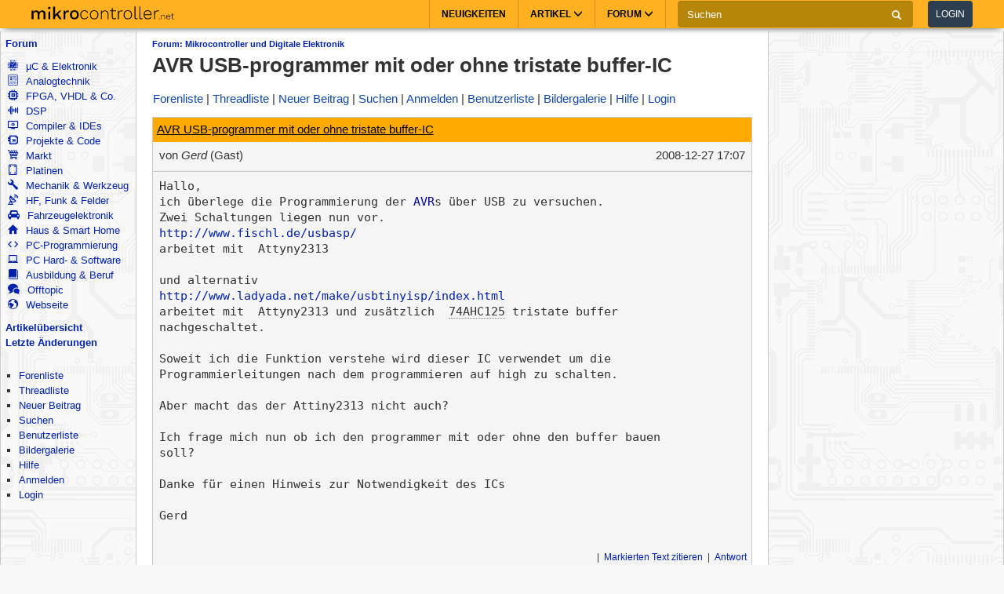

--- FILE ---
content_type: text/html; charset=utf-8
request_url: https://www.google.com/recaptcha/api2/aframe
body_size: 256
content:
<!DOCTYPE HTML><html><head><meta http-equiv="content-type" content="text/html; charset=UTF-8"></head><body><script nonce="P1oQiOrhSBQc3NiDUe8xSw">/** Anti-fraud and anti-abuse applications only. See google.com/recaptcha */ try{var clients={'sodar':'https://pagead2.googlesyndication.com/pagead/sodar?'};window.addEventListener("message",function(a){try{if(a.source===window.parent){var b=JSON.parse(a.data);var c=clients[b['id']];if(c){var d=document.createElement('img');d.src=c+b['params']+'&rc='+(localStorage.getItem("rc::a")?sessionStorage.getItem("rc::b"):"");window.document.body.appendChild(d);sessionStorage.setItem("rc::e",parseInt(sessionStorage.getItem("rc::e")||0)+1);localStorage.setItem("rc::h",'1768994977774');}}}catch(b){}});window.parent.postMessage("_grecaptcha_ready", "*");}catch(b){}</script></body></html>